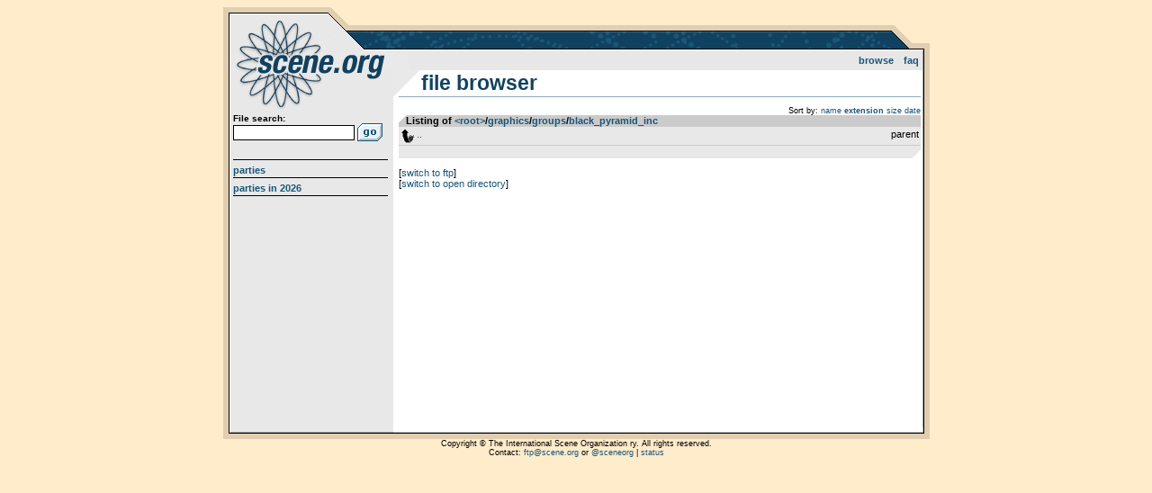

--- FILE ---
content_type: text/html; charset=UTF-8
request_url: https://files.scene.org/browse/graphics/groups/black_pyramid_inc/?sort=ext
body_size: 977
content:
<!DOCTYPE html>
<html>
<head>
  <title>scene.org file archive :: browsing /graphics/groups/black_pyramid_inc/</title>
  <meta http-equiv="Content-Type" content="text/html; charset=utf-8" />
  <link rel="stylesheet" type="text/css" href="https://files.scene.org/style.css?1757850064" media="screen" />
  <link rel="shortcut icon" href="https://files.scene.org/favicon.ico">
  <meta name="viewport" content="width=device-width, initial-scale=1.0" />

  <link rel="search" type="application/opensearchdescription+xml" href="https://files.scene.org/opensearch.xml" title="scene.org file search" />
  <link rel="alternate" href="https://files.scene.org/rss/latest-parties/" type="application/rss+xml" title="scene.org file archive: latest parties">
        
  <!--[if lt IE 9]><script src="//ie7-js.googlecode.com/svn/version/2.1(beta4)/IE9.js"></script><![endif]-->
  <!--[if IE]><script src="//html5shiv.googlecode.com/svn/trunk/html5.js"></script><![endif]-->

</head>
<body class="">

<div id="container">
  <header>
    <h1><a href="https://files.scene.org/">scene.org File Archive</a></h1>
    <nav id="topnav">
      <ul>
        <li><a href="https://files.scene.org/browse/">Browse</a></li>
<!--        <li><a href="https://files.scene.org/mirrors/">Mirrors</a></li>-->
        <li><a href="https://files.scene.org/faq/">FAQ</a></li>
      </ul>
    </nav>
  </header>

  <section id="sidebar">
  
    <div id="search">
      <form action="https://files.scene.org/search/" method="GET">
        <label>File search:</label>
        <input type="text" name="q" value="">
        <input type="submit" value="Go!">
      </form>
    </div>
    <nav id="sidenav">
      <ul>
        <li><a href="https://files.scene.org/browse/parties/">Parties</a></li>
        <li><a href="https://files.scene.org/browse/parties/2026/">Parties in 2026</a></li>
      </ul>
    </nav>
  </section>

  <section id="content">
<h2>File browser</h2>
<ul id='sorting' class='breadcrumbs'><li>Sort by:</li><li><a href='./?sort=name'>name</a></li><li><a href='./?sort=ext' class='selected'>extension</a></li><li><a href='./?sort=size'>size</a></li><li><a href='./?sort=date'>date</a></li></ul><ul class='filelist'>
<li class='header'>Listing of <a href='https://files.scene.org/browse/'>&lt;root&gt;</a>&shy;/&shy;<a href='https://files.scene.org/browse/graphics/'>graphics</a>&shy;/&shy;<a href='https://files.scene.org/browse/graphics/groups/'>groups</a>&shy;/&shy;<a href='https://files.scene.org/browse/graphics/groups/black_pyramid_inc/'>black_pyramid_inc</a>
</li>
<li class='file directory parent'><a href='https://files.scene.org/browse/graphics/groups'><span class='filename'>..</span> <span class='filesize'>parent</span></a></li>
</ul>
<p>[<a href='ftp://ftp.scene.org/pub/graphics/groups/black_pyramid_inc/'>switch to ftp</a>]</p><p>[<a href='http://archive.scene.org/pub/graphics/groups/black_pyramid_inc/'>switch to open directory</a>]</p>  </section>

</div>

<footer>
Copyright &copy; The International Scene Organization ry. All rights reserved.
<br/>
Contact: <a href="mailto:ftp@scene.org">ftp@scene.org</a> or <a href='http://twitter.com/sceneorg'>@sceneorg</a> | <a href="https://stats.uptimerobot.com/MBC5JSb8XD">status</a>
</footer>

</body>
</html>
